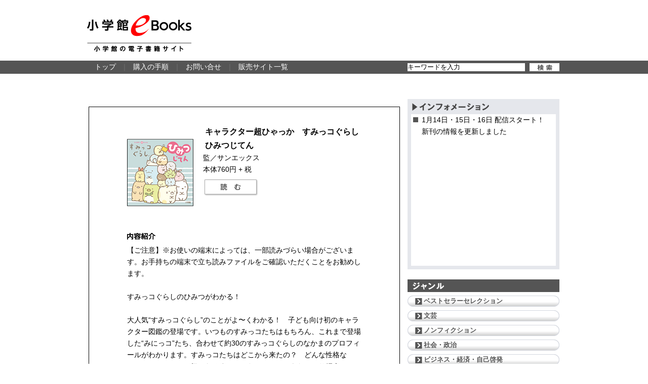

--- FILE ---
content_type: text/html; charset=UTF-8
request_url: https://ebook.shogakukan.co.jp/detail.php?bc=097504520000d0000000
body_size: 26314
content:
<!DOCTYPE html PUBLIC "-//W3C//DTD XHTML 1.0 Transitional//EN" "http://www.w3.org/TR/xhtml1/DTD/xhtml1-transitional.dtd">
<html xmlns="http://www.w3.org/1999/xhtml">
<head>
<!-- Google Tag Manager -->
<script>(function(w,d,s,l,i){w[l]=w[l]||[];w[l].push({'gtm.start':
new Date().getTime(),event:'gtm.js'});var f=d.getElementsByTagName(s)[0],
j=d.createElement(s),dl=l!='dataLayer'?'&l='+l:'';j.async=true;j.src=
'https://www.googletagmanager.com/gtm.js?id='+i+dl;f.parentNode.insertBefore(j,f);
})(window,document,'script','dataLayer','GTM-WK2SSWL');</script>
<!-- End Google Tag Manager -->
<meta http-equiv="Content-Type" content="text/html; charset=UTF-8" />
<title>小学館eBooks</title>
<meta name="Keywords" content="ebooks,電子書籍,電子出版,ブンコビューア,スペースタウン" />
<meta name="Description" content="小学館の電子書籍サイト「小学館eBooks」は毎月2回更新。話題の新刊が続々登場するほか、ベストセラーセレクションや著者Pick upなど、豊富なジャンルのなかから厳選された名作の数々を自信を持ってオススメします！" />
<!--favicon-->
<link rel="shortcut icon" href="/favicon.ico" />
<!--OpenGraph-->
<!--OpenGraph-->
<meta property="og:type" content="website" />
<meta property="og:title" content="小学館eBooks" />
<meta property="og:url" content="https://ebook.shogakukan.co.jp/" />
<meta property="og:image" content="images/logo_og.png" />
<meta property="og:site_name" content="小学館eBooks" />
<meta property="og:description" content="小学館の電子書籍サイト「小学館eBooks」は毎月2回更新。話題の新刊が続々登場するほか、ベストセラーセレクションや著者Pick upなど、豊富なジャンルのなかから厳選された名作の数々を自信を持ってオススメします！" />
<!--CSS-->
<link rel="stylesheet" type="text/css" href="common/css/default.css" media="all" />
<link rel="stylesheet" type="text/css" href="common/css/thickbox.css" media="all" />
<!--javascript-->
<script type="text/javascript" src="common/js/jquery.js"></script>
<script type="text/javascript" src="common/js/jcarousellite.js"></script>
<script type="text/javascript" src="common/js/thickbox.js"></script>
<script type="text/javascript" src="common/js/yuga.js" charset="utf-8"></script>
<script type="text/javascript" src="common/js/heightline.js"></script>
<script>
$(function() {
	$("#carousel_bungei").jCarouselLite({
		visible: 2,
		btnNext: "#list_bungei .carouselbtn-next",
        btnPrev: "#list_bungei .carouselbtn-prev"
	});
	$("#carousel_shinsyo").jCarouselLite({
		visible: 2,
		btnNext: "#list_shinsyo .carouselbtn-next",
        btnPrev: "#list_shinsyo .carouselbtn-prev"
	});
	$("#carousel_jitsuyou").jCarouselLite({
		visible: 2,
		btnNext: "#list_jitsuyou .carouselbtn-next",
        btnPrev: "#list_jitsuyou .carouselbtn-prev"
	});
	$("#carousel_business").jCarouselLite({
		visible: 2,
		btnNext: "#list_business .carouselbtn-next",
        btnPrev: "#list_business .carouselbtn-prev"
	});
});
function shop_select_open(id){
	$("#shop_select").fadeIn().load("/buy.php?bc=" + id);
}
function shop_select_close(){
	$("#shop_select").fadeOut();
}
</script>
<!--HighSlide用-->
<!--highslide COMMERCIAL UNLIMITED kept by Bridgedesign chiyoda hiroki 6b4698ae5dc2b8fa99a3d25503812011-->
<script type="text/javascript" src="common/js/highslide-full.js"></script>
<link rel="stylesheet" type="text/css" href="common/css/highslide.css" />
<script type="text/javascript">
	hs.graphicsDir = 'common/css/graphics/';
	hs.outlineType = 'rounded-white';
	hs.dimmingOpacity = 0.75;
	hs.showCredits = false;
	hs.minWidth=500;
	hs.minHeight=340;
	hs.wrapperClassName = 'draggable-header';
	hs.lang = {
	cssDirection: 'ltr',
	loadingText: 'Loading...',
	loadingTitle: 'クリックでキャンセル',
	focusTitle: 'クリックで手前に表示',
	fullExpandTitle: '元のサイズで表示 (f キー)',
	creditsText: 'Powered by <i>Highslide JS</i>',
	creditsTitle: 'Go to the Highslide JS homepage',
	previousText: '戻る',
	nextText: '進む',
	moveText: '移動',
	closeText: '閉じる',
	closeTitle: '閉じる (esc キー)',
	resizeTitle: 'リサイズ',
	playText: '再生',
	playTitle: 'スライドショー開始 (スペースキー)',
	pauseText: '停止',
	pauseTitle: 'スライドショー停止 (スペースキー)',
	previousTitle: '戻る (← キー)',
	nextTitle: '進む (→ キー)',
	moveTitle: '移動',
	fullExpandText: '元のサイズ',
	number: 'Image %1 of %2',
	restoreTitle: 'クリックで閉じます。ドラッグで動かせます。矢印キーで前後の画像へ移動します。'
};
</script>
<!--[if lt IE 7]>
<script type="text/javascript" src="common/js/jquery.belatedPNG.js"></script>
<script type="text/javascript">$(function(){$("body,.pngfix").fixPng()});</script>
<![endif]-->
</head>
<body id="syosaipage" class="bg_floor">
<!-- Google Tag Manager (noscript) -->
<noscript><iframe src="https://www.googletagmanager.com/ns.html?id=GTM-WK2SSWL" height="0" width="0" style="display:none;visibility:hidden"></iframe></noscript>
<!-- End Google Tag Manager (noscript) -->
<!--ヘッダ通部分header-->
<a name="pagetop" id="pagetop"></a>
<div id="header">
  <h1 class="pngfix"><span class="nodisp">小学館eBooks</span></h1>
  <a href="/index.html" id="h1link"><span class="nodisp">トップページへ戻る</span></a>
	</div>
<!--//header-->
<div id="navi-main">
  <div id="navi-mainwrap" class="clearfix">
    <div id="searchArea">
      <div id="searchBox">
        <form method="get" action="/search.php" name="search">
          <input type="text" id="search" name="key" value="キーワードを入力" class="searchBox" onfocus="if (this.value= 'キーワードを入力') { this.value='' }" />
          <input type="hidden" name="page" value="1" />
          <!--<input type="submit" value="" class="seartBtn" />-->
          <input type="image" src="images/btn_search.png" class="seartBtn">
        </form>
      </div>
    </div>
    <!--//searchArea-->
    <div id="navi-mainlink"><a href="/index.html" id="navilink-top">トップ</a><span class="separator">｜</span><a href="/guide.html" id="navilink-guide">購入の手順</a><span class="separator">｜</span><a href="https://www.shogakukan.co.jp/inquiry">お問い合せ</a><span class="separator">｜</span><a href="/shoplist.html" id="navilink-list">販売サイト一覧</a></div>
    <!--//navi-mainlink-->
  </div>
</div>
<!--//navi-main-->
<!--コンテンツ部分-->
<div id="cont-wrap">

  <div id="cont-left">
    <!--詳細-->
  <div id="syosaibox">
  <div id="syosaidata"><img src="/base/booksimg/jpg/097504520000d0000000.jpg" width="131" class="syosai_cover" alt="キャラクター超ひゃっか　すみっコぐらしひみつじてん" />
    <div id="syosai_baseinfo">
    <p id="syosai_booktitle">キャラクター超ひゃっか　すみっコぐらしひみつじてん</p>
    <p id="syosai_auther">監／サンエックス</p>
    <p id="syosai_price">本体760円 + 税</p>
    <p><a href="javascript:shop_select_open('097504520000d0000000');" class="syosai_btn_read pngfix"><span class="nodisp">読む</span></a></p>
    </div>
    <!--書店選択ポップアップ-->
    <div id="shop_select" class="pngfix">
    </div>
    <!--//書店選択ポップアップ-->

    <h3 id="naiyousyokai"><span class="nodisp">内容紹介</span></h3>
    <P>【ご注意】※お使いの端末によっては、一部読みづらい場合がございます。お手持ちの端末で立ち読みファイルをご確認いただくことをお勧めします。<BR><BR>すみっコぐらしのひみつがわかる！<BR><BR>大人気&ldquo;すみっコぐらし&rdquo;のことがよ〜くわかる！　子ども向け初のキャラクター図鑑の登場です。いつものすみっコたちはもちろん、これまで登場した&ldquo;みにっコ&rdquo;たち、合わせて約30のすみっコぐらしのなかまのプロフィールがわかります。すみっコたちはどこから来たの？　どんな性格なの？　しゅみは？　気になるすみっコたちのひみつをたっぷり紹介しています。<BR><BR>※この作品はカラー版です。</P>
    </div>
    <!--//syosaidata-->
    <div id="syosaigroupe" class="clearfix">
    <h3 id="onajijunle"><span class="nodisp">同じジャンルの書籍から探す</span></h3>
        <a href="/detail.php?bc=092538560000d0000000"><img src="/base/booksimg/gif/092538560000d0000000.gif" alt="ドラえもんの算数おもしろ攻略　小数の「かけ算・わり算」がわかる" width="90" border="0" /></a>
        <a href="/detail.php?bc=097251100000d0000000"><img src="/base/booksimg/gif/097251100000d0000000.gif" alt="しましましましょ" width="90" border="0" /></a>
        <a href="/detail.php?bc=092966760000d0000000"><img src="/base/booksimg/gif/092966760000d0000000.gif" alt="ドラえもん二年生　学年別ドラえもん名作選" width="90" border="0" /></a>
        <a href="/detail.php?bc=093005750000d0000000"><img src="/base/booksimg/gif/093005750000d0000000.gif" alt="ペク先生のやみつき韓国ごはん　ひと手間アレンジで誰でも達人レシピ" width="90" border="0" /></a>
        <a href="/detail.php?bc=092967090000d0000000"><img src="/base/booksimg/gif/092967090000d0000000.gif" alt="学習まんが　ドラえもん　ふしぎのサイエンス　ミクロのサイエンス" width="90" border="0" /></a>
        <a href="/detail.php?bc=095044110008c0000000"><img src="/base/booksimg/gif/sya00208.gif" alt="クイズ！難読語　この漢字読めますか？　８．様子編" width="90" border="0" /></a>
        <a href="/detail.php?bc=092811230001d0000000"><img src="/base/booksimg/gif/syd742001.gif" alt="ウルトラなぞなぞ大合戦　第1巻" width="90" border="0" /></a>
        <a href="/detail.php?bc=09D087100000d0000000"><img src="/base/booksimg/gif/09D087100000d0000000.gif" alt="熱帯夜のBossa Nova絶対名曲20　〜プレイリスト・ウイズ・ライナーノーツ005〜" width="90" border="0" /></a>
        <a href="/detail.php?bc=092273180000d0000000"><img src="/base/booksimg/gif/092273180000d0000000.gif" alt="丸ごとわかる！　オリンピック・パラリンピックの全競技〜小学生のミカタ〜" width="90" border="0" /></a>
        <a href="/detail.php?bc=093423860000d0000000"><img src="/base/booksimg/gif/093423860000d0000000.gif" alt="君島十和子の「食べるコスメ」" width="90" border="0" /></a>
        <a href="/detail.php?bc=09Z976170000d0000000"><img src="/base/booksimg/gif/09Z976170000d0000000.gif" alt="JAZZ VOCAL COLLECTION TEXT ONLY 17 ヘレン・メリル" width="90" border="0" /></a>
        <a href="/detail.php?bc=09D093550000d0000000"><img src="/base/booksimg/gif/09D093550000d0000000.gif" alt="仮面ライダー特写魂　仮面ライダークウガ" width="90" border="0" /></a>
        <a href="/detail.php?bc=093115040000d0000000"><img src="/base/booksimg/gif/093115040000d0000000.gif" alt="もう無理、と思ったらやってみて　〜モヤモヤ・クヨクヨを手放す科学的に証明された方法〜" width="90" border="0" /></a>
        <a href="/detail.php?bc=092535810000d0000000"><img src="/base/booksimg/gif/092535810000d0000000.gif" alt="できるかな？　じぶんのこと・おてつだい　〜ドラえもんの生活はじめて挑戦〜" width="90" border="0" /></a>
        <a href="/detail.php?bc=092538930000d0000000"><img src="/base/booksimg/gif/092538930000d0000000.gif" alt="ドラえもんの国語おもしろ攻略　四字熟語がわかる" width="90" border="0" /></a>
        <a href="/detail.php?bc=093108960000d0000000"><img src="/base/booksimg/gif/093108960000d0000000.gif" alt="顔もお腹もＶ字アップ！ 〜50、60代になっても若返るすごいテクニック〜" width="90" border="0" /></a>
        </div>
      <!--//syosaigroupe-->
  </div>


	<!--Link goto pagetop-->
	<div class="link_pagetop"><a href="#pagetop">▲ページトップ</a></div>

  </div>
  <!--//cont-left-->

  <!--右カラム共通部分cont-right-->
  <div id="cont-right">
    <!--インフォメーション-->
    <div id="right_info">
      <h4><span class="nodisp">インフォメーション</span></h4>
      <div id="info_box">
        <ul class="list-mark_sq">
          <li><a href="index.html#shinkan">1月14日・15日・16日 配信スタート！<br>新刊の情報を更新しました</a></li>
          <!--<li>誠に勝手ながら、弊社は、下記の期間を年末年始休業とさせていただきます。<br>
            年末年始休業期間：<br>
            2025年12月26日（金）より2026年1月4日（日）まで<br>
            ご迷惑をおかけいたしますが、何卒ご了承のほど、お願い申し上げます。</li>-->
        </ul>
      </div>
    </div>
                <!--ジャンル-->
    <div id="right_genre">
      <h4><span class="nodisp">ジャンル</span></h4>
      <ul id="right_link_list-genre">
        <li><a href="/bests.php" class="pngfix fstlist">ベストセラーセレクション</a></li>
        <li><a href="/genre.php?gid=1000" class="pngfix fstlist">文芸</a></li>
        <li><a href="/genre.php?gid=1100" class="pngfix fstlist">ノンフィクション</a></li>
        <li><a href="/genre.php?gid=1200" class="pngfix fstlist">社会・政治</a></li>
        <li><a href="/genre.php?gid=1300" class="pngfix fstlist">ビジネス・経済・自己啓発</a></li>
        <li><a href="/genre.php?gid=1400" class="pngfix fstlist">人文</a></li>
        <li><a href="/genre.php?gid=1600" class="pngfix fstlist">語学</a></li>
        <li><a href="/genre.php?gid=2000" class="pngfix fstlist">暮らし・生活</a></li>
        <li><a href="/genre.php?gid=2007" class="pngfix fstlist">美容・ダイエット</a></li>
        <li><a href="/genre.php?gid=2200" class="pngfix fstlist">写真集・イラスト集</a></li>
        <li><a href="/genre.php?gid=2300" class="pngfix fstlist">ガイド</a></li>
        <li><a href="/genre.php?gid=2500" class="pngfix fstlist">参考書・問題集</a></li>
        <li><a href="/search.php?key=%E3%82%B8%E3%83%A5%E3%83%8B%E3%82%A2%E6%96%87%E5%BA%AB&page=1" class="pngfix fstlist">ジュニア文庫　<span class="new">NEW!!</span></a></li>
        <li><a href="https://www.shogakukan.co.jp/digital/label/41" class="pngfix fstlist">ライトノベル／ガガガ文庫</a></li>
        <li><a href="https://www.shogakukan.co.jp/digital/label/44" class="pngfix fstlist">ライトノベル／ルルル文庫</a></li>
        <li class="paletlist pngfix"><a href="/genre.php?gid=BPLUS" class="pngfix fstlist">イランイラン文庫 B+ LABEL</a>
          <ul class="right_link_list-genre_sub pngfix">
            <li class="pngfix"><a href="/genre.php?gid=BPLUS">ボーイズラブ</a></li>
          </ul>
        </li>
				<li class="paletlist pngfix"><a href="/genre.php?gid=PLT" class="pngfix fstlist">パレット文庫</a>
          <ul class="right_link_list-genre_sub pngfix">
            <li class="pngfix"><a href="/genre.php?gid=PLT_BL">ボーイズラブ</a></li>
            <li class="pngfix"><a href="/genre.php?gid=PLT_TL">ティーンズ</a></li>
          </ul>
        </li>
      </ul>
    </div>
    <!--全作品リストボタン-->
    <div id="right_btn_link">
      <p><a href="/genre.php?gid=ALL"><img src="images/btn-link-list.png" width="300" height="92" alt="全作品リスト" class="btn pngfix" /></a></p>
    </div>
    <!--次回配信の予定-->
    <div id="right_nextrelease">
      <h4 class="pngfix"><span class="nodisp">次回配信の予定</span></h4>
      <div id="nextrelease_date2">
        <table border="0" cellpadding="0">
          <tr>
          	<td><img src="images/nextrelease_parts1.png" width="14" height="30" /></td>
            <td style="background-color:#555;" class="topdate">2026</td>
            <td style="background-color:#555; padding:0 15px;"><span style="font-size:28px;">1/21</span></td>
            <td style="background-color:#555;" class="topdate">水曜日</td>
            <td><img src="images/nextrelease_parts2.png" width="14" height="30" /></td>
          </tr>
        </table>
      </div>
      <div id="releaselistbox2">
        <ul class="list-mark_sq">
          <li>沈黙と爆弾／吉良信吾</li>
          <li>４ステップでできる！　７０歳からスマホ上手になれる本／友次進</li>
        </ul>
      </div>
      <br>
      <div id="nextrelease_date">
        <table border="0" cellpadding="0">
          <tr>
          	<td><img src="images/nextrelease_parts1.png" width="14" height="30" /></td>
            <td style="background-color:#555;" class="topdate">2026</td>
            <td style="background-color:#555; padding:0 15px;"><span style="font-size:28px;">1/22</span></td>
            <td style="background-color:#555;" class="topdate">木曜日</td>
            <td><img src="images/nextrelease_parts2.png" width="14" height="30" /></td>
          </tr>
        </table>
      </div>
      <div id="releaselistbox">
        <ul class="list-mark_sq">
          <li>モヤモヤをなくせばうまくいく　～マウント社会をこう生き抜け～／勝木健太</li>
        </ul>
      </div>
    </div>
    <!--//right_nextrelease-->
  </div>
  <!--//cont-right-->
</div>
<!--//コンテンツ部分cont-wrap-->
<!--footer-->
<div id="footer" class="pngfix">
  <div id="footer_menu">
    <div class="listBox01 clearfix">
    <p class="listTit00"><a href="https://www.shogakukan.co.jp/products">本をさがす</a></p>
    <div class="listColumn col01">
      <p class="listTit02"><a href="https://www.shogakukan.co.jp/books">書籍</a></p>
      <ul>
        <li><a href="https://www.shogakukan.co.jp/books/genre/201000">文学・小説</a></li>
        <li><a href="https://www.shogakukan.co.jp/books/genre/202000">社会・ビジネス</a></li>
        <li><a href="https://www.shogakukan.co.jp/books/genre/203000">旅行・地図</a></li>
        <li><a href="https://www.shogakukan.co.jp/books/genre/204000">趣味</a></li>
        <li><a href="https://www.shogakukan.co.jp/books/genre/205000">実用・教育</a></li>
        <li><a href="https://www.shogakukan.co.jp/books/genre/206000">アート・教養・エンタメ</a></li>
        <li><a href="https://www.shogakukan.co.jp/books/genre/207000">事典・図鑑・語学・辞書</a></li>
        <li><a href="https://www.shogakukan.co.jp/books/genre/208000">こども</a></li>
      </ul>
    </div>
    <div class="listColumn col02">
      <p class="listTit02"><a href="https://www.shogakukan.co.jp/magazines">雑誌</a></p>
      <ul>
        <li><a href="https://www.shogakukan.co.jp/magazines/genre/001000">ファッション・美容誌</a></li>
        <li><a href="https://www.shogakukan.co.jp/magazines/genre/002000">情報誌</a></li>
        <li><a href="https://www.shogakukan.co.jp/magazines/genre/003000">男性コミック誌</a></li>
        <li><a href="https://www.shogakukan.co.jp/magazines/genre/004000">女性コミック誌</a></li>
        <li><a href="https://www.shogakukan.co.jp/magazines/genre/005000">児童・学習誌</a></li>
        <li><a href="https://www.shogakukan.co.jp/magazines/genre/006000">文芸・教育誌・その他</a></li>
        <li><a href="https://www.shogakukan.co.jp/magazines/genre/007000">ウイークリーブック</a></li>
      </ul>
    </div>
    <div class="listColumn col03">
      <p class="listTit02"><a href="https://www.shogakukan.co.jp/comics">コミックス・ラノベ</a></p>
      <ul>
        <li><a href="https://www.shogakukan.co.jp/comics/genre/100000">少年まんが</a></li>
        <li><a href="https://www.shogakukan.co.jp/comics/genre/200000">少女まんが</a></li>
        <li><a href="https://www.shogakukan.co.jp/comics/genre/300000">青年まんが</a></li>
        <li><a href="https://www.shogakukan.co.jp/comics/genre/400000">女性まんが</a></li>
        <li><a href="https://www.shogakukan.co.jp/comics/genre/500000">青年ラノベ</a></li>
        <li><a href="https://www.shogakukan.co.jp/comics/genre/600000">女性ラノベ</a></li>
      </ul>
    </div>
    <div class="listColumn col04">
      <p class="listTit02"><a href="https://www.shogakukan.co.jp/dvd">オーディオブック・DVD・CD</a></p>
      <ul>
        <li><a href="https://www.shogakukan.co.jp/audio/type/all">オーディオブック</a></li>
        <li><a href="https://www.shogakukan.co.jp/dvd/genre/200000">アニメ&nbsp;DVD</a></li>
        <li><a href="https://www.shogakukan.co.jp/dvd/genre/300000">DVD&nbsp;BOOK</a></li>
        <li><a href="https://www.shogakukan.co.jp/dvd/genre/400000">ウイークリーブック</a></li>
        <li><a href="https://www.shogakukan.co.jp/dvd/genre/900000">その他&nbsp;DVD・CD</a></li>
      </ul>
    </div>
    <div class="listColumn col05">
      <p class="listTit02"><a href="https://www.shogakukan.co.jp/kids">こどもの本</a></p>
      <ul>
        <li><a href="https://www.shogakukan.co.jp/books/genre/208001">絵本</a></li>
        <li><a href="https://www.shogakukan.co.jp/books/genre/208002">遊べる本・絵本</a></li>
        <li><a href="https://www.shogakukan.co.jp/books/genre/208003">読み物</a></li>
        <li><a href="https://www.shogakukan.co.jp/books/genre/208004">図鑑・辞典</a></li>
        <li><a href="https://www.shogakukan.co.jp/books/genre/208005">英語の本＆絵本・学習</a></li>
        <li><a href="https://www.shogakukan.co.jp/books/genre/208006">学習まんが</a></li>
        <li><a href="https://www.shogakukan.co.jp/books/genre/208007">ムック・趣味</a></li>
        <li><a href="https://www.shogakukan.co.jp/books/genre/208008">ゲーム攻略本</a></li>
        <li><a href="https://www.shogakukan.co.jp/books/genre/205027">知育</a></li>
      </ul>
    </div>
    <div class="listColumn col06">
      <p class="listTit02"><a href="https://www.shogakukan.co.jp/digital">電子書籍・コンテンツ</a></p>
      <ul>
        <li><a href="https://www.shogakukan.co.jp/digital#comic">コミック</a></li>
        <li><a href="https://www.shogakukan.co.jp/digital#books">書籍</a></li>
        <li><a href="https://www.shogakukan.co.jp/digital#magazines">雑誌</a></li>
        <li><a href="https://www.shogakukan.co.jp/digital#gravure">グラビア・写真</a></li>
      </ul>
    </div>
    </div>
    <div class="listBox01">
    <div class="listColumn col01">
      <p class="listTit01"><a href="https://www.shogakukan.co.jp/news">お知らせ</a></p>
      <ul>
        <li><a href="https://www.shogakukan.co.jp/news">トピックス一覧</a></li>
        <li><a href="https://www.shogakukan.co.jp/news/event">サイン会・イベント</a></li>
        <li><a href="https://www.shogakukan.co.jp/news/prize">各賞・作品募集</a></li>
        <li><a href="https://www.shogakukan.co.jp/news/guide">テレビ・映画化情報</a></li>
        <li><a href="https://www.shogakukan.co.jp/news/present">プレゼント</a></li>
      </ul>
    </div>
    <div class="listColumn col02">
      <p class="listTit01"><a href="https://www.shogakukan.co.jp/affiliate">関連サイト</a></p>
      <ul>
        <li><a href="https://www.shogakukan.co.jp/affiliate#attention">注目サイト</a></li>
        <li><a href="https://www.shogakukan.co.jp/affiliate#learn">学ぶ・育てる</a></li>
        <li><a href="https://www.shogakukan.co.jp/affiliate#enjoy">楽しむ</a></li>
        <li><a href="https://www.shogakukan.co.jp/affiliate#apply">応募する</a></li>
        <li><a href="https://www.shogakukan.co.jp/affiliate/web">Webコンテンツ</a></li>
        <li><a href="https://www.shogakukan.co.jp/affiliate/sns">SNS一覧</a></li>
        <li><a href="https://www.shogakukan.co.jp/affiliate/movie">動画一覧</a></li>
      </ul>
    </div>
    <div class="listColumn col03">
      <p class="listTit01"><a href="https://www.shogakukan.co.jp/company">会社情報</a></p>
      <ul>
        <li><a href="https://www.shogakukan.co.jp/company">会社概要・所在地</a></li>
        <li><a href="https://www.shogakukan.co.jp/company/history">沿革・歴史</a></li>
        <li><a href="http://jinji.shogakukan.co.jp" target="_blank">人事採用</a></li>
        <li><a href="http://jinji.shogakukan.co.jp/arbeit/" target="_blank">アルバイト情報</a></li>
        <li><a href="http://www.shogakukan.co.jp/st/files/kengaku.pdf" target="_blank">会社見学要項</a></li>
        <li><a href="https://www.shogakukan.co.jp/news/432396">アクセシビリティへの取り組み</a></li>
      </ul>
    </div>
    <div class="listColumn col04">
      <p class="listTit01"><a href="https://www.shogakukan.co.jp/inquiry">お問い合わせ</a></p>
    </div>
    </div>
    <div class="footerNav">
      <ul>
        <li><a href="https://www.shogakukan.co.jp/picture">画像使用・著作権</a></li>
        <li><a href="https://www.shogakukan.co.jp/privacy_policy">プライバシーポリシー・ソーシャルメディアポリシー</a></li>
        <li class="last"><a href="https://www.shogakukan.co.jp/privacy_policy/cookie">インフォマティブデータの取得・利用に関するガイドライン</a></li>
      </ul>
      <p>掲載の記事・写真・イラスト等のすべてのコンテンツの無断複写・転載を禁じます。<br />
        &copy;Shogakukan Inc.2010  All rights reserved. No reproduction or republication without written permission.</p>
    </div>
  </div>
</div>
<div id="abj">
 <img src="images/mark_abj_w.png" alt="abj">
 <p>ABJマークは、この電子書店・電子書籍配信サービスが、著作権者からコンテンツ使用許諾を得た正規版配信サービスであることを示す登録商標（登録番号6091713号）です。<br>ABJマークの詳細、ABJマークを掲示しているサービスの一覧はこちら。<a href="https://aebs.or.jp/" target="_blank">https://aebs.or.jp/</a></p>
</div>
<!--//footer-->


</body>
</html>
